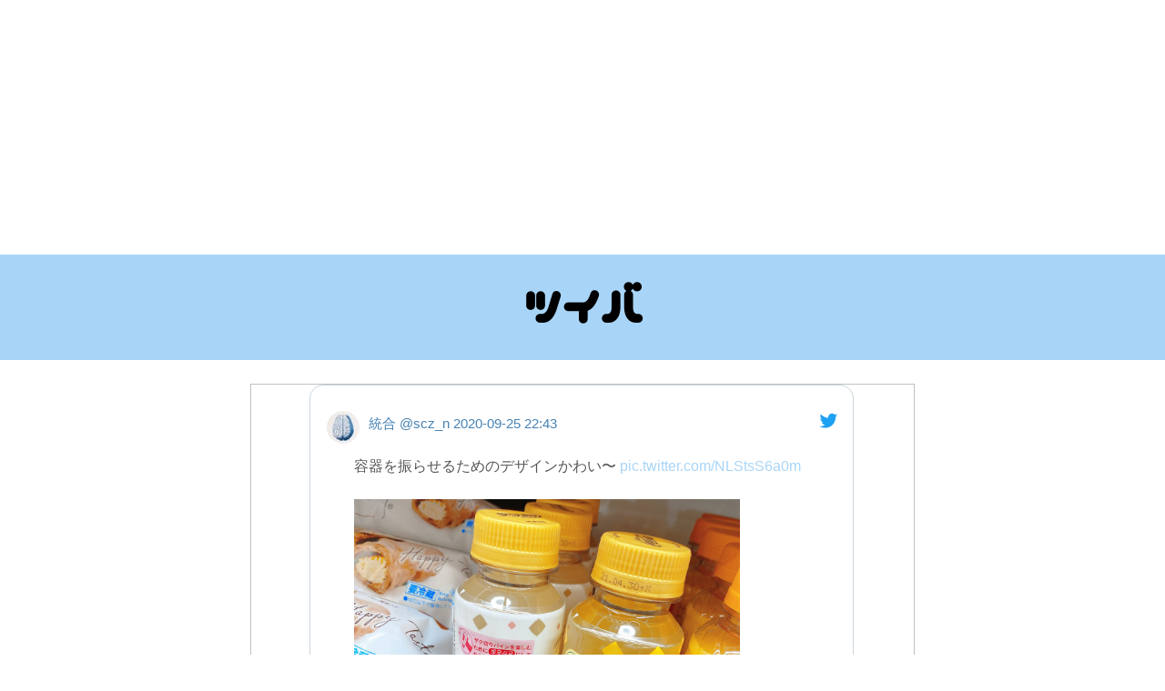

--- FILE ---
content_type: text/html; charset=UTF-8
request_url: https://twitter-matome.com/2020/10/15/1817/
body_size: 10802
content:
<!DOCTYPE html>
<html lang="ja">
<head>
<meta name="description" content="naver/ネイバーまとめの代わりにツイッターで毎日、話題の最新バズりおもしろツイート(文章、画像、動画やその他)を載せていきます。是非ブックマーク/ホーム画面に追加をお願いします。">
<meta name="keywords" content="毎日更新,ツイッター,ツイッター　まとめ,ツイッター　まとめ,matome,ツイート,バズり,話題のツイート,おもしろツイート,おもしろツイートまとめ,面白ツイート,ツイートまとめ,面白tweet,おもしろ画像,おもしろ画像まとめ,NAVER,ネバー,ネイバー,じわじわ,twitter,ツイバ">
<meta name="twitter:card" content="summary_large_image" /> <!--①-->
<meta name="twitter:site" content="@tnaver_matome" /> <!--②-->
<meta property="og:url" content="https://twitter-matome.com/" /> <!--③-->
<meta property="og:title" content="ツイバ" /> <!--④-->
<meta property="og:description" content="naver/ネイバーまとめの代わりにツイッターで毎日、話題の最新バズりおもしろツイート(文章、画像、動画やその他)を載せていきます。是非ブックマーク/ホーム画面に追加をお願いします。" /> <!--⑤-->
<meta property="og:image" content="https://twitter-matome.com/wp-content/themes/tmatome/img/tnaver.png" /> <!--⑥-->
<meta name="google-site-verification" content="Pw4TgwvpAlFMBMbZGJcuNDM0ULY-LzPBme97NSojLyw" />
<meta name="format-detection" content="telephone=no">
<meta charset="utf-8">
<meta http-equiv="X-UA-Compatible" content="IE=edge">
<meta name="viewport" content="width=device-width,initial-scale=1">
<link href="https://fonts.googleapis.com/earlyaccess/nicomoji.css" rel="stylesheet">
  <!-- Google Tag Manager -->
<script>(function(w,d,s,l,i){w[l]=w[l]||[];w[l].push({'gtm.start':
new Date().getTime(),event:'gtm.js'});var f=d.getElementsByTagName(s)[0],
j=d.createElement(s),dl=l!='dataLayer'?'&l='+l:'';j.async=true;j.src=
'https://www.googletagmanager.com/gtm.js?id='+i+dl;f.parentNode.insertBefore(j,f);
})(window,document,'script','dataLayer','GTM-P24G3RH');</script>
<!-- End Google Tag Manager -->
	

	
<script data-ad-client="ca-pub-3511241958614224" async src="https://pagead2.googlesyndication.com/pagead/js/adsbygoogle.js"></script>
	
  
	
  <link href='https://twitter-matome.com/wp-content/themes/tmatome/css/reset.css' rel='stylesheet'>
    <link href='https://twitter-matome.com/wp-content/themes/tmatome/css/common.css' rel='stylesheet'>
    <link href='https://twitter-matome.com/wp-content/themes/tmatome/css/style.css' rel='stylesheet'>
    <link href='https://twitter-matome.com/wp-content/themes/tmatome/css/pro.css' rel='stylesheet'>
  	

	
	<style>img:is([sizes="auto" i], [sizes^="auto," i]) { contain-intrinsic-size: 3000px 1500px }</style>
	
		<!-- All in One SEO 4.6.3 - aioseo.com -->
		<title>| ツイバ</title>
		<meta name="robots" content="max-image-preview:large" />
		<meta name="google-site-verification" content="GPJGISX8FRVaVBaX3zLW2NjNAGHEhJCLDQI5GH_BeQ8" />
		<link rel="canonical" href="https://twitter-matome.com/2020/10/15/1817/" />
		<meta name="generator" content="All in One SEO (AIOSEO) 4.6.3" />
		<meta property="og:locale" content="ja_JP" />
		<meta property="og:site_name" content="ツイバ | ツイッターで話題の最新バズり面白ツイートをまとめていきます！" />
		<meta property="og:type" content="article" />
		<meta property="og:title" content="| ツイバ" />
		<meta property="og:url" content="https://twitter-matome.com/2020/10/15/1817/" />
		<meta property="article:published_time" content="2020-10-15T21:10:11+00:00" />
		<meta property="article:modified_time" content="2020-10-15T21:10:11+00:00" />
		<meta name="twitter:card" content="summary" />
		<meta name="twitter:title" content="| ツイバ" />
		<meta name="twitter:image" content="https://twitter-matome.com/wp-content/uploads/2020/10/twiva3.png" />
		<script type="application/ld+json" class="aioseo-schema">
			{"@context":"https:\/\/schema.org","@graph":[{"@type":"Article","@id":"https:\/\/twitter-matome.com\/2020\/10\/15\/1817\/#article","name":"| \u30c4\u30a4\u30d0","author":{"@id":"https:\/\/twitter-matome.com\/author\/matometwitter\/#author"},"publisher":{"@id":"https:\/\/twitter-matome.com\/#person"},"image":{"@type":"ImageObject","url":"https:\/\/pbs.twimg.com\/profile_images\/989748454984314880\/5PFPew5w_normal.jpg","@id":"https:\/\/twitter-matome.com\/2020\/10\/15\/1817\/#articleImage"},"datePublished":"2020-10-15T21:10:11+09:00","dateModified":"2020-10-15T21:10:11+09:00","inLanguage":"ja","mainEntityOfPage":{"@id":"https:\/\/twitter-matome.com\/2020\/10\/15\/1817\/#webpage"},"isPartOf":{"@id":"https:\/\/twitter-matome.com\/2020\/10\/15\/1817\/#webpage"},"articleSection":"\u30c4\u30a4\u30c3\u30bf\u30fc\u307e\u3068\u3081"},{"@type":"BreadcrumbList","@id":"https:\/\/twitter-matome.com\/2020\/10\/15\/1817\/#breadcrumblist","itemListElement":[{"@type":"ListItem","@id":"https:\/\/twitter-matome.com\/#listItem","position":1,"name":"\u5bb6","item":"https:\/\/twitter-matome.com\/","nextItem":"https:\/\/twitter-matome.com\/2020\/#listItem"},{"@type":"ListItem","@id":"https:\/\/twitter-matome.com\/2020\/#listItem","position":2,"name":"2020","item":"https:\/\/twitter-matome.com\/2020\/","nextItem":"https:\/\/twitter-matome.com\/2020\/10\/#listItem","previousItem":"https:\/\/twitter-matome.com\/#listItem"},{"@type":"ListItem","@id":"https:\/\/twitter-matome.com\/2020\/10\/#listItem","position":3,"name":"October","item":"https:\/\/twitter-matome.com\/2020\/10\/","nextItem":"https:\/\/twitter-matome.com\/2020\/10\/15\/#listItem","previousItem":"https:\/\/twitter-matome.com\/2020\/#listItem"},{"@type":"ListItem","@id":"https:\/\/twitter-matome.com\/2020\/10\/15\/#listItem","position":4,"name":"15","item":"https:\/\/twitter-matome.com\/2020\/10\/15\/","nextItem":"https:\/\/twitter-matome.com\/2020\/10\/15\/1817\/#listItem","previousItem":"https:\/\/twitter-matome.com\/2020\/10\/#listItem"},{"@type":"ListItem","@id":"https:\/\/twitter-matome.com\/2020\/10\/15\/1817\/#listItem","position":5,"previousItem":"https:\/\/twitter-matome.com\/2020\/10\/15\/#listItem"}]},{"@type":"Person","@id":"https:\/\/twitter-matome.com\/#person","name":"matometwitter","image":{"@type":"ImageObject","@id":"https:\/\/twitter-matome.com\/2020\/10\/15\/1817\/#personImage","url":"https:\/\/secure.gravatar.com\/avatar\/96653a1aad4ae81c2329faed6b74e9355a45cd665dfb4259ddb8c7e7f18a8f91?s=96&d=mm&r=g","width":96,"height":96,"caption":"matometwitter"}},{"@type":"Person","@id":"https:\/\/twitter-matome.com\/author\/matometwitter\/#author","url":"https:\/\/twitter-matome.com\/author\/matometwitter\/","name":"matometwitter","image":{"@type":"ImageObject","@id":"https:\/\/twitter-matome.com\/2020\/10\/15\/1817\/#authorImage","url":"https:\/\/secure.gravatar.com\/avatar\/96653a1aad4ae81c2329faed6b74e9355a45cd665dfb4259ddb8c7e7f18a8f91?s=96&d=mm&r=g","width":96,"height":96,"caption":"matometwitter"}},{"@type":"WebPage","@id":"https:\/\/twitter-matome.com\/2020\/10\/15\/1817\/#webpage","url":"https:\/\/twitter-matome.com\/2020\/10\/15\/1817\/","name":"| \u30c4\u30a4\u30d0","inLanguage":"ja","isPartOf":{"@id":"https:\/\/twitter-matome.com\/#website"},"breadcrumb":{"@id":"https:\/\/twitter-matome.com\/2020\/10\/15\/1817\/#breadcrumblist"},"author":{"@id":"https:\/\/twitter-matome.com\/author\/matometwitter\/#author"},"creator":{"@id":"https:\/\/twitter-matome.com\/author\/matometwitter\/#author"},"datePublished":"2020-10-15T21:10:11+09:00","dateModified":"2020-10-15T21:10:11+09:00"},{"@type":"WebSite","@id":"https:\/\/twitter-matome.com\/#website","url":"https:\/\/twitter-matome.com\/","name":"\u30c4\u30a4\u30d0","description":"\u30c4\u30a4\u30c3\u30bf\u30fc\u3067\u8a71\u984c\u306e\u6700\u65b0\u30d0\u30ba\u308a\u9762\u767d\u30c4\u30a4\u30fc\u30c8\u3092\u307e\u3068\u3081\u3066\u3044\u304d\u307e\u3059\uff01","inLanguage":"ja","publisher":{"@id":"https:\/\/twitter-matome.com\/#person"}}]}
		</script>
		<!-- All in One SEO -->

<link rel="alternate" type="application/rss+xml" title="ツイバ &raquo;  のコメントのフィード" href="https://twitter-matome.com/2020/10/15/1817/feed/" />
<script type="text/javascript">
/* <![CDATA[ */
window._wpemojiSettings = {"baseUrl":"https:\/\/s.w.org\/images\/core\/emoji\/16.0.1\/72x72\/","ext":".png","svgUrl":"https:\/\/s.w.org\/images\/core\/emoji\/16.0.1\/svg\/","svgExt":".svg","source":{"concatemoji":"https:\/\/twitter-matome.com\/wp-includes\/js\/wp-emoji-release.min.js?ver=6.8.3"}};
/*! This file is auto-generated */
!function(s,n){var o,i,e;function c(e){try{var t={supportTests:e,timestamp:(new Date).valueOf()};sessionStorage.setItem(o,JSON.stringify(t))}catch(e){}}function p(e,t,n){e.clearRect(0,0,e.canvas.width,e.canvas.height),e.fillText(t,0,0);var t=new Uint32Array(e.getImageData(0,0,e.canvas.width,e.canvas.height).data),a=(e.clearRect(0,0,e.canvas.width,e.canvas.height),e.fillText(n,0,0),new Uint32Array(e.getImageData(0,0,e.canvas.width,e.canvas.height).data));return t.every(function(e,t){return e===a[t]})}function u(e,t){e.clearRect(0,0,e.canvas.width,e.canvas.height),e.fillText(t,0,0);for(var n=e.getImageData(16,16,1,1),a=0;a<n.data.length;a++)if(0!==n.data[a])return!1;return!0}function f(e,t,n,a){switch(t){case"flag":return n(e,"\ud83c\udff3\ufe0f\u200d\u26a7\ufe0f","\ud83c\udff3\ufe0f\u200b\u26a7\ufe0f")?!1:!n(e,"\ud83c\udde8\ud83c\uddf6","\ud83c\udde8\u200b\ud83c\uddf6")&&!n(e,"\ud83c\udff4\udb40\udc67\udb40\udc62\udb40\udc65\udb40\udc6e\udb40\udc67\udb40\udc7f","\ud83c\udff4\u200b\udb40\udc67\u200b\udb40\udc62\u200b\udb40\udc65\u200b\udb40\udc6e\u200b\udb40\udc67\u200b\udb40\udc7f");case"emoji":return!a(e,"\ud83e\udedf")}return!1}function g(e,t,n,a){var r="undefined"!=typeof WorkerGlobalScope&&self instanceof WorkerGlobalScope?new OffscreenCanvas(300,150):s.createElement("canvas"),o=r.getContext("2d",{willReadFrequently:!0}),i=(o.textBaseline="top",o.font="600 32px Arial",{});return e.forEach(function(e){i[e]=t(o,e,n,a)}),i}function t(e){var t=s.createElement("script");t.src=e,t.defer=!0,s.head.appendChild(t)}"undefined"!=typeof Promise&&(o="wpEmojiSettingsSupports",i=["flag","emoji"],n.supports={everything:!0,everythingExceptFlag:!0},e=new Promise(function(e){s.addEventListener("DOMContentLoaded",e,{once:!0})}),new Promise(function(t){var n=function(){try{var e=JSON.parse(sessionStorage.getItem(o));if("object"==typeof e&&"number"==typeof e.timestamp&&(new Date).valueOf()<e.timestamp+604800&&"object"==typeof e.supportTests)return e.supportTests}catch(e){}return null}();if(!n){if("undefined"!=typeof Worker&&"undefined"!=typeof OffscreenCanvas&&"undefined"!=typeof URL&&URL.createObjectURL&&"undefined"!=typeof Blob)try{var e="postMessage("+g.toString()+"("+[JSON.stringify(i),f.toString(),p.toString(),u.toString()].join(",")+"));",a=new Blob([e],{type:"text/javascript"}),r=new Worker(URL.createObjectURL(a),{name:"wpTestEmojiSupports"});return void(r.onmessage=function(e){c(n=e.data),r.terminate(),t(n)})}catch(e){}c(n=g(i,f,p,u))}t(n)}).then(function(e){for(var t in e)n.supports[t]=e[t],n.supports.everything=n.supports.everything&&n.supports[t],"flag"!==t&&(n.supports.everythingExceptFlag=n.supports.everythingExceptFlag&&n.supports[t]);n.supports.everythingExceptFlag=n.supports.everythingExceptFlag&&!n.supports.flag,n.DOMReady=!1,n.readyCallback=function(){n.DOMReady=!0}}).then(function(){return e}).then(function(){var e;n.supports.everything||(n.readyCallback(),(e=n.source||{}).concatemoji?t(e.concatemoji):e.wpemoji&&e.twemoji&&(t(e.twemoji),t(e.wpemoji)))}))}((window,document),window._wpemojiSettings);
/* ]]> */
</script>
<style id='wp-emoji-styles-inline-css' type='text/css'>

	img.wp-smiley, img.emoji {
		display: inline !important;
		border: none !important;
		box-shadow: none !important;
		height: 1em !important;
		width: 1em !important;
		margin: 0 0.07em !important;
		vertical-align: -0.1em !important;
		background: none !important;
		padding: 0 !important;
	}
</style>
<link rel='stylesheet' id='wp-block-library-css' href='https://twitter-matome.com/wp-includes/css/dist/block-library/style.min.css?ver=6.8.3' type='text/css' media='all' />
<style id='classic-theme-styles-inline-css' type='text/css'>
/*! This file is auto-generated */
.wp-block-button__link{color:#fff;background-color:#32373c;border-radius:9999px;box-shadow:none;text-decoration:none;padding:calc(.667em + 2px) calc(1.333em + 2px);font-size:1.125em}.wp-block-file__button{background:#32373c;color:#fff;text-decoration:none}
</style>
<style id='global-styles-inline-css' type='text/css'>
:root{--wp--preset--aspect-ratio--square: 1;--wp--preset--aspect-ratio--4-3: 4/3;--wp--preset--aspect-ratio--3-4: 3/4;--wp--preset--aspect-ratio--3-2: 3/2;--wp--preset--aspect-ratio--2-3: 2/3;--wp--preset--aspect-ratio--16-9: 16/9;--wp--preset--aspect-ratio--9-16: 9/16;--wp--preset--color--black: #000000;--wp--preset--color--cyan-bluish-gray: #abb8c3;--wp--preset--color--white: #ffffff;--wp--preset--color--pale-pink: #f78da7;--wp--preset--color--vivid-red: #cf2e2e;--wp--preset--color--luminous-vivid-orange: #ff6900;--wp--preset--color--luminous-vivid-amber: #fcb900;--wp--preset--color--light-green-cyan: #7bdcb5;--wp--preset--color--vivid-green-cyan: #00d084;--wp--preset--color--pale-cyan-blue: #8ed1fc;--wp--preset--color--vivid-cyan-blue: #0693e3;--wp--preset--color--vivid-purple: #9b51e0;--wp--preset--gradient--vivid-cyan-blue-to-vivid-purple: linear-gradient(135deg,rgba(6,147,227,1) 0%,rgb(155,81,224) 100%);--wp--preset--gradient--light-green-cyan-to-vivid-green-cyan: linear-gradient(135deg,rgb(122,220,180) 0%,rgb(0,208,130) 100%);--wp--preset--gradient--luminous-vivid-amber-to-luminous-vivid-orange: linear-gradient(135deg,rgba(252,185,0,1) 0%,rgba(255,105,0,1) 100%);--wp--preset--gradient--luminous-vivid-orange-to-vivid-red: linear-gradient(135deg,rgba(255,105,0,1) 0%,rgb(207,46,46) 100%);--wp--preset--gradient--very-light-gray-to-cyan-bluish-gray: linear-gradient(135deg,rgb(238,238,238) 0%,rgb(169,184,195) 100%);--wp--preset--gradient--cool-to-warm-spectrum: linear-gradient(135deg,rgb(74,234,220) 0%,rgb(151,120,209) 20%,rgb(207,42,186) 40%,rgb(238,44,130) 60%,rgb(251,105,98) 80%,rgb(254,248,76) 100%);--wp--preset--gradient--blush-light-purple: linear-gradient(135deg,rgb(255,206,236) 0%,rgb(152,150,240) 100%);--wp--preset--gradient--blush-bordeaux: linear-gradient(135deg,rgb(254,205,165) 0%,rgb(254,45,45) 50%,rgb(107,0,62) 100%);--wp--preset--gradient--luminous-dusk: linear-gradient(135deg,rgb(255,203,112) 0%,rgb(199,81,192) 50%,rgb(65,88,208) 100%);--wp--preset--gradient--pale-ocean: linear-gradient(135deg,rgb(255,245,203) 0%,rgb(182,227,212) 50%,rgb(51,167,181) 100%);--wp--preset--gradient--electric-grass: linear-gradient(135deg,rgb(202,248,128) 0%,rgb(113,206,126) 100%);--wp--preset--gradient--midnight: linear-gradient(135deg,rgb(2,3,129) 0%,rgb(40,116,252) 100%);--wp--preset--font-size--small: 13px;--wp--preset--font-size--medium: 20px;--wp--preset--font-size--large: 36px;--wp--preset--font-size--x-large: 42px;--wp--preset--spacing--20: 0.44rem;--wp--preset--spacing--30: 0.67rem;--wp--preset--spacing--40: 1rem;--wp--preset--spacing--50: 1.5rem;--wp--preset--spacing--60: 2.25rem;--wp--preset--spacing--70: 3.38rem;--wp--preset--spacing--80: 5.06rem;--wp--preset--shadow--natural: 6px 6px 9px rgba(0, 0, 0, 0.2);--wp--preset--shadow--deep: 12px 12px 50px rgba(0, 0, 0, 0.4);--wp--preset--shadow--sharp: 6px 6px 0px rgba(0, 0, 0, 0.2);--wp--preset--shadow--outlined: 6px 6px 0px -3px rgba(255, 255, 255, 1), 6px 6px rgba(0, 0, 0, 1);--wp--preset--shadow--crisp: 6px 6px 0px rgba(0, 0, 0, 1);}:where(.is-layout-flex){gap: 0.5em;}:where(.is-layout-grid){gap: 0.5em;}body .is-layout-flex{display: flex;}.is-layout-flex{flex-wrap: wrap;align-items: center;}.is-layout-flex > :is(*, div){margin: 0;}body .is-layout-grid{display: grid;}.is-layout-grid > :is(*, div){margin: 0;}:where(.wp-block-columns.is-layout-flex){gap: 2em;}:where(.wp-block-columns.is-layout-grid){gap: 2em;}:where(.wp-block-post-template.is-layout-flex){gap: 1.25em;}:where(.wp-block-post-template.is-layout-grid){gap: 1.25em;}.has-black-color{color: var(--wp--preset--color--black) !important;}.has-cyan-bluish-gray-color{color: var(--wp--preset--color--cyan-bluish-gray) !important;}.has-white-color{color: var(--wp--preset--color--white) !important;}.has-pale-pink-color{color: var(--wp--preset--color--pale-pink) !important;}.has-vivid-red-color{color: var(--wp--preset--color--vivid-red) !important;}.has-luminous-vivid-orange-color{color: var(--wp--preset--color--luminous-vivid-orange) !important;}.has-luminous-vivid-amber-color{color: var(--wp--preset--color--luminous-vivid-amber) !important;}.has-light-green-cyan-color{color: var(--wp--preset--color--light-green-cyan) !important;}.has-vivid-green-cyan-color{color: var(--wp--preset--color--vivid-green-cyan) !important;}.has-pale-cyan-blue-color{color: var(--wp--preset--color--pale-cyan-blue) !important;}.has-vivid-cyan-blue-color{color: var(--wp--preset--color--vivid-cyan-blue) !important;}.has-vivid-purple-color{color: var(--wp--preset--color--vivid-purple) !important;}.has-black-background-color{background-color: var(--wp--preset--color--black) !important;}.has-cyan-bluish-gray-background-color{background-color: var(--wp--preset--color--cyan-bluish-gray) !important;}.has-white-background-color{background-color: var(--wp--preset--color--white) !important;}.has-pale-pink-background-color{background-color: var(--wp--preset--color--pale-pink) !important;}.has-vivid-red-background-color{background-color: var(--wp--preset--color--vivid-red) !important;}.has-luminous-vivid-orange-background-color{background-color: var(--wp--preset--color--luminous-vivid-orange) !important;}.has-luminous-vivid-amber-background-color{background-color: var(--wp--preset--color--luminous-vivid-amber) !important;}.has-light-green-cyan-background-color{background-color: var(--wp--preset--color--light-green-cyan) !important;}.has-vivid-green-cyan-background-color{background-color: var(--wp--preset--color--vivid-green-cyan) !important;}.has-pale-cyan-blue-background-color{background-color: var(--wp--preset--color--pale-cyan-blue) !important;}.has-vivid-cyan-blue-background-color{background-color: var(--wp--preset--color--vivid-cyan-blue) !important;}.has-vivid-purple-background-color{background-color: var(--wp--preset--color--vivid-purple) !important;}.has-black-border-color{border-color: var(--wp--preset--color--black) !important;}.has-cyan-bluish-gray-border-color{border-color: var(--wp--preset--color--cyan-bluish-gray) !important;}.has-white-border-color{border-color: var(--wp--preset--color--white) !important;}.has-pale-pink-border-color{border-color: var(--wp--preset--color--pale-pink) !important;}.has-vivid-red-border-color{border-color: var(--wp--preset--color--vivid-red) !important;}.has-luminous-vivid-orange-border-color{border-color: var(--wp--preset--color--luminous-vivid-orange) !important;}.has-luminous-vivid-amber-border-color{border-color: var(--wp--preset--color--luminous-vivid-amber) !important;}.has-light-green-cyan-border-color{border-color: var(--wp--preset--color--light-green-cyan) !important;}.has-vivid-green-cyan-border-color{border-color: var(--wp--preset--color--vivid-green-cyan) !important;}.has-pale-cyan-blue-border-color{border-color: var(--wp--preset--color--pale-cyan-blue) !important;}.has-vivid-cyan-blue-border-color{border-color: var(--wp--preset--color--vivid-cyan-blue) !important;}.has-vivid-purple-border-color{border-color: var(--wp--preset--color--vivid-purple) !important;}.has-vivid-cyan-blue-to-vivid-purple-gradient-background{background: var(--wp--preset--gradient--vivid-cyan-blue-to-vivid-purple) !important;}.has-light-green-cyan-to-vivid-green-cyan-gradient-background{background: var(--wp--preset--gradient--light-green-cyan-to-vivid-green-cyan) !important;}.has-luminous-vivid-amber-to-luminous-vivid-orange-gradient-background{background: var(--wp--preset--gradient--luminous-vivid-amber-to-luminous-vivid-orange) !important;}.has-luminous-vivid-orange-to-vivid-red-gradient-background{background: var(--wp--preset--gradient--luminous-vivid-orange-to-vivid-red) !important;}.has-very-light-gray-to-cyan-bluish-gray-gradient-background{background: var(--wp--preset--gradient--very-light-gray-to-cyan-bluish-gray) !important;}.has-cool-to-warm-spectrum-gradient-background{background: var(--wp--preset--gradient--cool-to-warm-spectrum) !important;}.has-blush-light-purple-gradient-background{background: var(--wp--preset--gradient--blush-light-purple) !important;}.has-blush-bordeaux-gradient-background{background: var(--wp--preset--gradient--blush-bordeaux) !important;}.has-luminous-dusk-gradient-background{background: var(--wp--preset--gradient--luminous-dusk) !important;}.has-pale-ocean-gradient-background{background: var(--wp--preset--gradient--pale-ocean) !important;}.has-electric-grass-gradient-background{background: var(--wp--preset--gradient--electric-grass) !important;}.has-midnight-gradient-background{background: var(--wp--preset--gradient--midnight) !important;}.has-small-font-size{font-size: var(--wp--preset--font-size--small) !important;}.has-medium-font-size{font-size: var(--wp--preset--font-size--medium) !important;}.has-large-font-size{font-size: var(--wp--preset--font-size--large) !important;}.has-x-large-font-size{font-size: var(--wp--preset--font-size--x-large) !important;}
:where(.wp-block-post-template.is-layout-flex){gap: 1.25em;}:where(.wp-block-post-template.is-layout-grid){gap: 1.25em;}
:where(.wp-block-columns.is-layout-flex){gap: 2em;}:where(.wp-block-columns.is-layout-grid){gap: 2em;}
:root :where(.wp-block-pullquote){font-size: 1.5em;line-height: 1.6;}
</style>
<script type="text/javascript" id="wp-statistics-tracker-js-extra">
/* <![CDATA[ */
var WP_Statistics_Tracker_Object = {"hitRequestUrl":"https:\/\/twitter-matome.com\/wp-json\/wp-statistics\/v2\/hit?wp_statistics_hit_rest=yes&track_all=1&current_page_type=post&current_page_id=1817&search_query&page_uri=LzIwMjAvMTAvMTUvMTgxNy8","keepOnlineRequestUrl":"https:\/\/twitter-matome.com\/wp-json\/wp-statistics\/v2\/online?wp_statistics_hit_rest=yes&track_all=1&current_page_type=post&current_page_id=1817&search_query&page_uri=LzIwMjAvMTAvMTUvMTgxNy8","option":{"dntEnabled":"1","cacheCompatibility":"1"}};
/* ]]> */
</script>
<script type="text/javascript" src="https://twitter-matome.com/wp-content/plugins/wp-statistics/assets/js/tracker.js?ver=6.8.3" id="wp-statistics-tracker-js"></script>
<link rel="https://api.w.org/" href="https://twitter-matome.com/wp-json/" /><link rel="alternate" title="JSON" type="application/json" href="https://twitter-matome.com/wp-json/wp/v2/posts/1817" /><link rel="EditURI" type="application/rsd+xml" title="RSD" href="https://twitter-matome.com/xmlrpc.php?rsd" />
<meta name="generator" content="WordPress 6.8.3" />
<link rel='shortlink' href='https://twitter-matome.com/?p=1817' />
<link rel="alternate" title="oEmbed (JSON)" type="application/json+oembed" href="https://twitter-matome.com/wp-json/oembed/1.0/embed?url=https%3A%2F%2Ftwitter-matome.com%2F2020%2F10%2F15%2F1817%2F" />
<link rel="alternate" title="oEmbed (XML)" type="text/xml+oembed" href="https://twitter-matome.com/wp-json/oembed/1.0/embed?url=https%3A%2F%2Ftwitter-matome.com%2F2020%2F10%2F15%2F1817%2F&#038;format=xml" />
<!-- Analytics by WP Statistics v14.1.5 - https://wp-statistics.com/ -->
<link rel="icon" href="https://twitter-matome.com/wp-content/uploads/2020/10/twiva-150x150.png" sizes="32x32" />
<link rel="icon" href="https://twitter-matome.com/wp-content/uploads/2020/10/twiva-300x300.png" sizes="192x192" />
<link rel="apple-touch-icon" href="https://twitter-matome.com/wp-content/uploads/2020/10/twiva-300x300.png" />
<meta name="msapplication-TileImage" content="https://twitter-matome.com/wp-content/uploads/2020/10/twiva-300x300.png" />

<script async src="https://pagead2.googlesyndication.com/pagead/js/adsbygoogle.js?client=ca-pub-3511241958614224"
     crossorigin="anonymous"></script>
	
</head>
<body>
	
	
<script async src="https://pagead2.googlesyndication.com/pagead/js/adsbygoogle.js?client=ca-pub-3511241958614224"
     crossorigin="anonymous"></script>
<!-- ツイバ -->
<ins class="adsbygoogle"
     style="display:block"
     data-ad-client="ca-pub-3511241958614224"
     data-ad-slot="7094438061"
     data-ad-format="auto"
     data-full-width-responsive="true"></ins>
<script>
     (adsbygoogle = window.adsbygoogle || []).push({});
</script>
	
	
  <!-- Google Tag Manager (noscript) -->
<noscript><iframe src="https://www.googletagmanager.com/ns.html?id=GTM-P24G3RH"
height="0" width="0" style="display:none;visibility:hidden"></iframe></noscript>
<!-- End Google Tag Manager (noscript) -->


<header class="header clearfix">
  <div class="clearfix wrapped">
  <div class="headtext clearfix">
	  <a class="topa" href="https://twitter-matome.com/"><h1 class="wf-nicomoji">ツイバ</h1></a>
  </div>
</div>

</header>

	 
  
<section class="clearfix wrapper padleftright">
<div>
  
<style>.mtpro-clearfix:after{content: "";display: block;clear: both;}
.mtpro-wrapper {max-width: 560px;
    border: 1px solid;
    border-color: rgb(204, 214, 221);
    padding: 3%;
    border-radius: 5px;}
.mtpro-wrapper .mtpro-tweet-outer {margin-bottom: 40px;}
.mtpro-wrapper .mtpro-tweet-outer .mtpro-header a {color: #008000 !important;text-decoration: none;}
.mtpro-wrapper .mtpro-tweet-outer .mtpro-header .mtpro-author_picture {float: left;width: 36px;height: 36px;overflow: hidden;}
.mtpro-wrapper .mtpro-tweet-outer .mtpro-header .mtpro-author_picture img {border-radius: 50%;max-width: 100%;max-height: 100%;border-width: 0px;}
.mtpro-wrapper .mtpro-tweet-outer .mtpro-header .mtpro-bird {float: right;width: 1.25em;}
.mtpro-wrapper .mtpro-tweet-outer .mtpro-header .mtpro-bird .mtpro-bird_logo {width: 22px;height: 22px;display: inline-block;color: rgb(43, 123, 185);background-image: url(data:image/svg+xml;charset=utf-8,%3Csvg%20xmlns%3D%22http%3A%2F%2Fwww.w3.org%2F2000%2Fsvg%22%20viewBox%3D%220%200%2072%2072%22%3E%3Cpath%20fill%3D%22none%22%20d%3D%22M0%200h72v72H0z%22%2F%3E%3Cpath%20class%3D%22icon%22%20fill%3D%22%231da1f2%22%20d%3D%22M68.812%2015.14c-2.348%201.04-4.87%201.744-7.52%202.06%202.704-1.62%204.78-4.186%205.757-7.243-2.53%201.5-5.33%202.592-8.314%203.176C56.35%2010.59%2052.948%209%2049.182%209c-7.23%200-13.092%205.86-13.092%2013.093%200%201.026.118%202.02.338%202.98C25.543%2024.527%2015.9%2019.318%209.44%2011.396c-1.125%201.936-1.77%204.184-1.77%206.58%200%204.543%202.312%208.552%205.824%2010.9-2.146-.07-4.165-.658-5.93-1.64-.002.056-.002.11-.002.163%200%206.345%204.513%2011.638%2010.504%2012.84-1.1.298-2.256.457-3.45.457-.845%200-1.666-.078-2.464-.23%201.667%205.2%206.5%208.985%2012.23%209.09-4.482%203.51-10.13%205.605-16.26%205.605-1.055%200-2.096-.06-3.122-.184%205.794%203.717%2012.676%205.882%2020.067%205.882%2024.083%200%2037.25-19.95%2037.25-37.25%200-.565-.013-1.133-.038-1.693%202.558-1.847%204.778-4.15%206.532-6.774z%22%2F%3E%3C%2Fsvg%3E);}
.mtpro-wrapper .mtpro-tweet-outer .mtpro-header .mtpro-author_timestamp {overflow: hidden;width: auto;font-size: 15px;padding-top: 6px;padding-left: 10px;}
.mtpro-wrapper .mtpro-tweet-outer .mtpro-content {padding:14px 0 10px 30px;font-weight: normal;font-size: 16px;line-height: 1.4;color: #555;word-break: break-all;white-space: pre-wrap;}
.mtpro-wrapper .mtpro-tweet-outer .mtpro-media {padding-left:30px;}
.mtpro-wrapper .mtpro-tweet-outer .mtpro-media .mtpro-media-image {max-width: 100%;display: inline-block;}
.mtpro-wrapper .mtpro-tweet-outer .mtpro-media .mtpro-media-images {width: 45%;display: inline-block;margin-top: 5px;margin-right:5px;}
.mtpro-wrapper .mtpro-tweet-outer .mtpro-media .mtpro-media-video {max-width: 100%;max-height:320px;display: inline-block;}
.mtpro-wrapper .mtpro-tweet-outer .mtpro-footer {padding-left:30px;margin-top:10px;}
.mtpro-wrapper .mtpro-tweet-outer .mtpro-footer .mtpro-icon-reply{width: 20px;height: 20px;display: inline-block;background-image: url(data:image/svg+xml;charset=utf8,%3Csvg%20xmlns%3D%22http%3A%2F%2Fwww.w3.org%2F2000%2Fsvg%22%20viewBox%3D%220%200%20512%20512%22%20style%3D%22width%3A32px%3Bheight%3A32px%22%3E%3Cpath%20d%3D%22M442.539%2073.946C397.7%2036.018%20333.59%2013.863%20255.205%2013.881c-74.398%200-137.905%2020.981-183.337%2058.411-22.692%2018.686-40.758%2041.491-53.06%2067.428C6.498%20165.648-.01%20194.641%200%20225.422c-.018%2037.214%207.777%2071.586%2023.511%20101.577%2015%2028.664%2037.298%2053.04%2065.699%2072.103-6.715%2028.269-16.148%2068.67-16.148%2068.689a23.777%2023.777%200%200%200-.648%205.624c-.019%207.59%203.526%2014.896%209.668%2019.608l.038.028.009.01a24.806%2024.806%200%200%200%2015%205.06c3.987%200%208.031-.969%2011.68-2.934l.367-.188.357-.216c.01-.01%205.069-3.01%2012.856-7.618a29359.666%2029359.666%200%200%201%2045.291-26.745A5571.434%205571.434%200%200%201%20189%20447.912c5.916-3.46%2010.477-6.104%2012.16-7.034l.085-.047.113-.066c22.1-12.526%2039.704-14.633%2053.849-14.708%2058.692-.085%20121.212-11.464%20171.13-42.62%2024.894-15.602%2046.561-36.413%2061.806-63.056%2015.272-26.624%2023.886-58.853%2023.858-96.16.121-58.677-24.584-112.441-69.462-150.275zm12.17%20227.294c-8.812%2015.375-20.37%2028.316-34.232%2039.282-20.774%2016.429-46.862%2028.288-75.479%2035.934-28.598%207.664-59.642%2011.088-89.792%2011.078-18.517-.075-44.379%203.414-72.761%2019.683v-.009c-3.14%201.749-10.128%205.822-19.345%2011.219a16345.917%2016345.917%200%200%200-45.15%2026.614c3.545-15.094%207.655-32.576%2010.73-45.413v-.019c.509-2.144.874-4.468.884-7.11.037-3.724-.922-8.266-3.075-12.046a24.507%2024.507%200%200%200-5.436-6.583c-2.736-2.285-4.796-3.273-5.944-3.903l-1.157-.592-.131-.076C88.665%20353.095%2070.166%20332.97%2057.63%20309.11c-12.517-23.896-19.1-51.78-19.11-83.689.01-25.401%205.295-48.526%2015.085-69.188%2014.718-30.94%2039.668-56.604%2073.786-74.896C161.482%2063.083%20204.789%2052.4%20255.205%2052.4c71.276.019%20125.933%2020.031%20162.45%2050.952%2036.47%2031.025%2055.702%2072.799%2055.824%20120.864-.027%2031.507-7.062%2056.513-18.77%2077.024z%22%20fill%3D%22%234b4b4b%22%2F%3E%3C%2Fsvg%3E);}
.mtpro-wrapper .mtpro-tweet-outer .mtpro-footer .mtpro-icon-retweet{margin: 0 10px;width: 20px;height: 20px;display: inline-block;background-image: url(data:image/svg+xml;charset=utf8,%3Csvg%20id%3D%22_x32_%22%20xmlns%3D%22http%3A%2F%2Fwww.w3.org%2F2000%2Fsvg%22%20viewBox%3D%220%200%20512%20512%22%20style%3D%22width%3A32px%3Bheight%3A32px%22%3E%3Cstyle%3E.st0%7Bfill%3A%234b4b4b%7D%3C%2Fstyle%3E%3Cpath%20class%3D%22st0%22%20d%3D%22M509.86%20267.434a15.49%2015.49%200%200%200-13.338-7.613h-43.677v-108.21c.014-19.402-7.962-37.293-20.698-49.971-12.678-12.738-30.57-20.721-49.973-20.699l-194.482-.007a17.194%2017.194%200%200%200-14.818%208.472%2017.187%2017.187%200%200%200-.222%2017.062l17.55%2031.65a21.512%2021.512%200%200%200%2018.795%2011.072h173.178c.786.014%201.17.214%201.71.703.49.548.696.933.711%201.718v108.21h-43.678a15.49%2015.49%200%200%200-13.338%207.613%2015.514%2015.514%200%200%200-.199%2015.374l77.802%20140.29c2.726%204.918%207.91%207.969%2013.538%207.969s10.812-3.051%2013.537-7.969l77.802-140.29a15.514%2015.514%200%200%200-.2-15.374zM321.791%20373.873a21.49%2021.49%200%200%200-18.796-11.071h-173.17c-.785-.014-1.17-.214-1.711-.703-.488-.541-.696-.926-.71-1.71v-108.21h43.678a15.496%2015.496%200%200%200%2013.337-7.613%2015.514%2015.514%200%200%200%20.201-15.374l-77.802-140.29a15.484%2015.484%200%200%200-27.075%200L1.94%20229.192a15.517%2015.517%200%200%200%20.2%2015.374%2015.5%2015.5%200%200%200%2013.338%207.613h43.678v108.21c-.015%2019.402%207.961%2037.294%2020.698%2049.972%2012.678%2012.737%2030.57%2020.714%2049.972%2020.69l194.476.008c6.086%200%2011.73-3.222%2014.818-8.472a17.21%2017.21%200%200%200%20.222-17.07l-17.551-31.644z%22%20fill%3D%22%234b4b4b%22%2F%3E%3C%2Fsvg%3E)}
.mtpro-wrapper .mtpro-tweet-outer .mtpro-footer .mtpro-icon-favorite {width: 20px;height: 20px;display: inline-block;background-image: url(data:image/svg+xml;charset=utf8,%3Csvg%20xmlns%3D%22http%3A%2F%2Fwww.w3.org%2F2000%2Fsvg%22%20viewBox%3D%220%200%20512%20512%22%20style%3D%22width%3A32px%3Bheight%3A32px%22%3E%3Cpath%20d%3D%22M373.597%2029.736c-.938%200-1.856.009-2.795.03C313.675%2030.864%20276.726%2059.028%20256%2093.182c-20.726-34.154-57.675-62.318-114.802-63.416-.928-.021-1.866-.03-2.796-.03-38.566%200-73.559%2015.465-98.518%2043.538C13.797%20102.626%200%20143.789%200%20192.309c0%2095.273%2076.404%20153.378%20150.284%20209.566%2028.513%2021.684%2057.975%2044.098%2083.483%2068.688l1.138%201.547c5.062%206.24%2012.419%209.904%2020.296%2010.134l.8.02.838-.02c7.847-.24%2015.186-3.894%2020.247-10.114l1.158-1.578c25.498-24.59%2054.97-47.003%2083.473-68.678C435.596%20345.687%20512%20287.583%20512%20192.309c0-95.723-56.917-162.573-138.403-162.573zm-2.206%20328.012c-37.12%2028.952-78.172%2057.866-113.654%2092.099a45.742%2045.742%200%200%200-1.747%201.777c-.519-.549-1.018-1.088-1.726-1.777-47.303-45.615-104.52-81.895-149.116-121.202-22.313-19.618-41.412-39.904-54.79-62.088-13.378-22.204-21.184-46.164-21.215-74.248.02-44.228%2012.81-77.493%2032.528-99.677%2019.757-22.164%2046.573-33.705%2076.733-33.764l2.237.03c33.775.708%2057.835%2012.67%2075.017%2029.681%2017.132%2017.022%2027.165%2039.556%2030.77%2060.99a9.692%209.692%200%200%200%209.574%208.097%209.693%209.693%200%200%200%209.574-8.097c3.604-21.434%2013.638-43.967%2030.77-60.99%2017.181-17.012%2041.242-28.973%2075.017-29.681l2.236-.03c30.161.059%2056.976%2011.6%2076.735%2033.764%2019.717%2022.184%2032.507%2055.449%2032.526%2099.677-.03%2028.084-7.837%2052.044-21.215%2074.248-20.04%2033.276-53.105%2062.258-90.254%2091.191z%22%20fill%3D%22%234b4b4b%22%2F%3E%3C%2Fsvg%3E)}

@media only screen and (max-width: 559px) {
.mtpro-wrapper .mtpro-tweet-outer .mtpro-header .mtpro-author_timestamp {overflow: hidden;width: auto;font-size: 12px;padding-top: 0;padding-left: 5px;}
.mtpro-wrapper .mtpro-tweet-outer .mtpro-header .mtpro-author_timestamp .mtpro-username_dispname {display: block;}
.mtpro-wrapper .mtpro-tweet-outer .mtpro-header .mtpro-author_timestamp .mtpro-timestamp {display: block;}
.mtpro-wrapper .mtpro-tweet-outer .mtpro-content {padding-left:0;}
.mtpro-wrapper .mtpro-tweet-outer .mtpro-media {padding-left:10px;}
.mtpro-wrapper .mtpro-tweet-outer .mtpro-footer {padding-left:10px;}
}</style><div class="mtpro-wrapper"><div class="mtpro-tweet-outer">
<div class="mtpro-header mtpro-clearfix">
<div class="mtpro-author_picture">
<a href="https://twitter.com/scz_n" target="_blank" rel="noopener noreferrer"><img decoding="async" src="https://pbs.twimg.com/profile_images/989748454984314880/5PFPew5w_normal.jpg" alt="統合 (@scz_n)" /></a>
</div>
<div class="mtpro-bird">
<a href="https://twitter.com/scz_n/status/1309488617723580416" target="_blank" rel="noopener noreferrer">
<div class="mtpro-bird_logo"></div>
</a>
</div>
<div class="mtpro-author_timestamp">
<a href="https://twitter.com/scz_n" target="_blank" class="mtpro-username_dispname" rel="noopener noreferrer">統合 @scz_n</a>
<a href="https://twitter.com/scz_n/status/1309488617723580416" target="_blank" class="mtpro-timestamp" rel="noopener noreferrer">2020-09-25 22:43</a>
</div>
</div>
<div class="mtpro-content">容器を振らせるためのデザインかわい〜 <a href="https://t.co/NLStsS6a0m" class="mtpro-tweet-link" title="https://twitter.com/scz_n/status/1309488617723580416/photo/1">pic.twitter.com/NLStsS6a0m</a></div>
<div class="mtpro-media"><a href="https://pbs.twimg.com/media/Eiw889jU8AI-J8g.jpg" target="_blank" rel="noopener noreferrer"><img decoding="async" src="https://pbs.twimg.com/media/Eiw889jU8AI-J8g.jpg" class="mtpro-media-images"></a></div>
<div class="mtpro-footer">
<a href="https://twitter.com/intent/tweet?in_reply_to=1309488617723580416" target="_blank" rel="noopener noreferrer"><span class="mtpro-icon-reply"></span></a>
<a href="https://twitter.com/intent/retweet?tweet_id=1309488617723580416" target="_blank" rel="noopener noreferrer"><span class="mtpro-icon-retweet"></span></a>
<a href="https://twitter.com/intent/favorite?tweet_id=1309488617723580416" target="_blank" rel="noopener noreferrer"><span class="mtpro-icon-favorite"></span></a>
</div>
</div>
</div><!-- created by ツイートまとめツール PRO  https://pro.matometools.com -->
</div>
</section>


<footer class="clearfix padleftright">
	    <!--<h2>naver/ネイバーまとめの代わりにツイッターで毎日、話題の最新バズりおもしろツイート(文章、画像、動画やその他)を載せていきます。<!--<br class="sp">是非ブックマーク/ホーム画面に追加をお願いします。<h3><a href="#">ブックマーク/ホーム画面に追加方法</a></h3><br class="pc">naver/ネイバーのように終わったりはしません。一生更新します。</h2>-->
 <h3>Copyright © ツイッターで話題・最新バズりおもしろツイート・画像動画まとめAll Rights Reserved.</h3>
 <h3><a href="https://twitter-matome.com/privacy/">プライバシーポリシー・お問い合わせ・運営者情報</a></h3>
 <h3><a href="https://twitter-matome.com/%e3%81%93%e3%81%ae%e3%82%b5%e3%82%a4%e3%83%88%e3%81%ab%e3%81%a4%e3%81%84%e3%81%a6/">このサイトについて</a></h3>
 <h3><a href="https://twitter-matome.com/link/">スペシャルサンクス</a></h3>
</footer>

<script async src="https://pagead2.googlesyndication.com/pagead/js/adsbygoogle.js?client=ca-pub-3511241958614224"
     crossorigin="anonymous"></script>
<!-- ツイバ_footer -->
<ins class="adsbygoogle"
     style="display:block"
     data-ad-client="ca-pub-3511241958614224"
     data-ad-slot="2684381775"
     data-ad-format="auto"
     data-full-width-responsive="true"></ins>
<script>
     (adsbygoogle = window.adsbygoogle || []).push({});
</script>



<script type="speculationrules">
{"prefetch":[{"source":"document","where":{"and":[{"href_matches":"\/*"},{"not":{"href_matches":["\/wp-*.php","\/wp-admin\/*","\/wp-content\/uploads\/*","\/wp-content\/*","\/wp-content\/plugins\/*","\/wp-content\/themes\/tmatome\/*","\/*\\?(.+)"]}},{"not":{"selector_matches":"a[rel~=\"nofollow\"]"}},{"not":{"selector_matches":".no-prefetch, .no-prefetch a"}}]},"eagerness":"conservative"}]}
</script>
</body>
</html><!-- WP Fastest Cache file was created in 0.04736590385437 seconds, on 16-01-26 6:42:34 --><!-- need to refresh to see cached version -->

--- FILE ---
content_type: text/html; charset=utf-8
request_url: https://www.google.com/recaptcha/api2/aframe
body_size: 267
content:
<!DOCTYPE HTML><html><head><meta http-equiv="content-type" content="text/html; charset=UTF-8"></head><body><script nonce="bEedGLhSgNnW13kUSl-j-g">/** Anti-fraud and anti-abuse applications only. See google.com/recaptcha */ try{var clients={'sodar':'https://pagead2.googlesyndication.com/pagead/sodar?'};window.addEventListener("message",function(a){try{if(a.source===window.parent){var b=JSON.parse(a.data);var c=clients[b['id']];if(c){var d=document.createElement('img');d.src=c+b['params']+'&rc='+(localStorage.getItem("rc::a")?sessionStorage.getItem("rc::b"):"");window.document.body.appendChild(d);sessionStorage.setItem("rc::e",parseInt(sessionStorage.getItem("rc::e")||0)+1);localStorage.setItem("rc::h",'1768513356423');}}}catch(b){}});window.parent.postMessage("_grecaptcha_ready", "*");}catch(b){}</script></body></html>

--- FILE ---
content_type: text/css
request_url: https://twitter-matome.com/wp-content/themes/tmatome/css/common.css
body_size: 495
content:
.wrapper {
    max-width: 600px;
    margin: 0 auto;
}
body h1.wf-nicomoji { font-family: "Nico Moji" !important; }
.wrapped {
    max-width: 1028px;
    margin: 0 auto;
}
a.topa{
  display: block;
    width: 30%;
    margin: 0 auto;
}
.marad {
    margin-top: 1%;
    margin-bottom: 1%;
}
.maradtop {
    margin-top: 0%;
    margin-bottom: 0%;
}
div.footmarad {
    margin-top: 11%;
    margin-bottom: 0%;
}
a.mtpro-tweet-link{
	color: #a8d5f7 !important;
}
.pc{
	display:none;
}
@media (min-width:500px){
.marad {
    margin-top: 3%;
    margin-bottom: 3%;
}
div.footmarad {
    margin-top: 0%;
    margin-bottom: 0%;
}
.maradtop {
    margin-top: 6%;
    margin-bottom: 0%;
}
}
.clearfix::after{
  content: "";
  display: block;
  width:0;
  clear: both;
}
.padleftright{
  padding-left: 3%;
  padding-right: 3%;
}
a{
  text-decoration: none;
  color: #000;
}
body p{
  font-family: '小塚ゴシック Pro','Kozuka Gothic Pro',sans-serif !important;
}
body span{
  font-family: '小塚ゴシック Pro','Kozuka Gothic Pro',sans-serif !important;
}
body a{
  font-family: '小塚ゴシック Pro','Kozuka Gothic Pro',sans-serif !important;
}
body h1{
  font-family: '小塚ゴシック Pro','Kozuka Gothic Pro',sans-serif !important;
}
body h2{
  font-family: '小塚ゴシック Pro','Kozuka Gothic Pro',sans-serif !important;
}
body h3{
  font-family: '小塚ゴシック Pro','Kozuka Gothic Pro',sans-serif !important;
}
body h4{
  font-family: '小塚ゴシック Pro','Kozuka Gothic Pro',sans-serif !important;
}
body h5{
  font-family: '小塚ゴシック Pro','Kozuka Gothic Pro',sans-serif !important;
}
body dl{
  font-family: '小塚ゴシック Pro','Kozuka Gothic Pro',sans-serif !important;
}
body ul{
    font-family: '小塚ゴシック Pro','Kozuka Gothic Pro',sans-serif !important;
}
body ul li{
    font-family: '小塚ゴシック Pro','Kozuka Gothic Pro',sans-serif !important;
}
.pc{
  display: none;
}
header {
    background-color: #a8d5f7;
    width: 100%;
    padding-top: 2%;
    padding-bottom: 2.5%;
}
.headimg{
  width: 20%;
  float: left;
}
.headimg img{
  width: 100%;
}
.headtext{
  width: 100%;
}
.headtext h1 {
    text-align: center;
    color: #000;
    font-weight: bold;
    font-size: 32px;

    line-height: 1.5em;
}
footer h2 {
    font-size: 14px;
    padding-left: 3%;
    padding-right: 3%;
    color: #000;
    padding-top: 0%;
    font-weight: bold;
    line-height: 2em;
}

header h3 {
    text-align: center;
    padding-top: 2%;
    padding-bottom: 2%;
    font-size: 14px;
}
header h3 a{
  text-decoration: underline #4682b4;
  color: #4682b4;
}
footer {
    background-color: #a8d5f7;
    padding-top: 4%;
    padding-bottom: 4%;
	margin-top:5%;
}
footer h3{
    text-align: center;
        line-height: 1.5em;
    color: #000000;
    font-size: 10px;
}
img.scaled-image {
    border: none !important;
    margin: 0px;
}
footer h3 a {
	color:#4682b4;
}
@media (min-width:768px){
.wrapper {
    max-width: 600px;
    margin: 0 auto;
    padding-left: 5%;
    padding-right: 5%;
}
header {
    padding-top: 1%;
}
footer h3{
    text-align: center;
    color: #000000;
    font-size: 12px;
}

header h3 {
    text-align: left;
    padding-left: 3%;
    padding-top: 1%;
    padding-bottom: 1%;
    font-size: 15px;
}
.pc{
  display: block;
}
.sp{
  display: none;
}
	.headtext h2 {
    padding-left: 3%;
    font-size: 15px;

}
.headtext h1 {
    font-size: 42px;
}
footer {

    padding-top: 1.5%;
    padding-bottom: 1.5%;
}
@media (min-width: 1280px){
.pc{
	display:block;
}
header {
    padding-top: 1%;
    padding-bottom: 1.5%;
}
footer h2 {
	text-align:center;
}
}


--- FILE ---
content_type: text/css
request_url: https://twitter-matome.com/wp-content/themes/tmatome/css/style.css
body_size: 590
content:

div.mtpro-wrapper {
    border-radius: 15px !important;
}
section {
    margin-top: 2% !important;
    margin-bottom: 4% !important;
}
.pagertop {
    margin: 70px auto 35px;
}
ul.matome li.matomeli {
    margin-left: 0%;
    margin-right: 0%;
    margin-top: 10%;
    margin-bottom: 10%;
    padding-top: 0%;
    padding-bottom: 2%;
    border-bottom: 5px solid #a8d5f7;
}
ul.matome li:last-child {
    margin-bottom: 8%;
}
div.twitter-tweet-rendered{
    padding-top: 2%;
    padding-bottom: 2%;
    border-bottom: 5px solid #a8d5f7;
}
.mtpro-wrapper .mtpro-tweet-outer .mtpro-content {
	padding:14px 0 10px 30px;
	font-weight: normal !important;
	font-size: 16px !important;
	line-height: 1.4;
	color: #555;
	word-break: break-all;
	white-space: pre-wrap;
}
div.mtpro-wrapper div.mtpro-tweet-outer {
    margin-bottom: 10px !important;
    margin-top: 10px !important;
}
div.mtpro-wrapper div.mtpro-tweet-outer div.mtpro-header a {
    color: #4682b4 !important;
    text-decoration: none;
}

/*wp-pagenavi 17*/
.wp-pagenavi {
    clear: both;
    font-size: 15px;
    text-align:center;

}
.wp-pagenavi a, .wp-pagenavi span {
    color: #a8d5f7;
    border-radius: 6px;
    background-color: #FFFFFF;
    padding: 8px 12px;
    margin: 0 6px;
    white-space: nowrap;
    -webkit-transition: 0.2s ease-in-out;
    -moz-transition: 0.2s ease-in-out;
    -o-transition: 0.2s ease-in-out;
    transition: 0.2s ease-in-out;
    text-align: center;
    text-decoration: none;
    border: thin dotted #a8d5f7;
}
.wp-pagenavi a:hover{
    color: #fff;
    background-color: #a8d5f7;
    }
.wp-pagenavi span.current{
    color: #fff;
    background-color: #a8d5f7;
    }
.pagerb {
    display: block;
    margin: 35px auto 70px;
}
.mtpro-wrapper .mtpro-tweet-outer .mtpro-media .mtpro-media-images {
	width:80% !important;
    margin-top: 3% !important;
    margin-bottom: 5% !important;
    display: block !important;
    /* margin: 0% auto; */
    margin-right: 5px;
}
@media (min-width: 768px){
section{
    border-left: 1px solid #c0c0c0;
    border-right: 1px solid #c0c0c0;
    border-top: 1px solid #c0c0c0;
    border-bottom: 1px solid #c0c0c0;

}
.wp-pagenavi a, .wp-pagenavi span {
    padding: 6px 12px;
    margin: 0 5px;
}
.pagerb{
    margin: 8% auto;
}
.wp-pagenavi {
    font-size: 24px;
}
.wp-pagenavi a, .wp-pagenavi span {
    margin: 0 8px;
}

@media (min-width: 980px){
.headtext h1 {
    font-size: 56px;
}
.headtext h2 {
    font-size: 20px;
}
	section {

    margin-bottom: 3% !important;
}
header h3 {
    display: none;
}
.pagerb {
    margin: 1% auto;
    margin-bottom: 6%;
}
.pagertop {
    margin: 5% auto;
}
.wp-pagenavi {
    font-size: 26px;
}
.wp-pagenavi a, .wp-pagenavi span {
    margin: 0 8px;
}
	}
}
/*プライバシポリシー*/
.privacysec div{
	margin-top:40px;
	border-bottom:1px solid #cccccc;
	line-height:1.5em;
	padding-bottom: 15px;
}
.privacysec div.nonbor{
	border-bottom:none;
}
.privacysec div h2{
	font-size:22px;
	font-weight:bold;
	padding-bottom:10px;
}
.privacysec div h3{
	font-size:18px;
	font-weight:bold;
		padding-bottom:10px;
}
.privacysec .lastdiv{
	padding-bottom:40px;
}

--- FILE ---
content_type: text/plain
request_url: https://www.google-analytics.com/j/collect?v=1&_v=j102&a=990380741&t=pageview&_s=1&dl=https%3A%2F%2Ftwitter-matome.com%2F2020%2F10%2F15%2F1817%2F&ul=en-us%40posix&dt=%7C%20%E3%83%84%E3%82%A4%E3%83%90&sr=1280x720&vp=1280x720&_u=YEBAAEABAAAAACAAI~&jid=655752693&gjid=2042936&cid=928957023.1768513356&tid=UA-180146643-1&_gid=1857138260.1768513356&_r=1&_slc=1&gtm=45He61e0n81P24G3RHza200&gcd=13l3l3l3l1l1&dma=0&tag_exp=103116026~103200004~104527907~104528500~104684208~104684211~105391253~115495939~115497442~115938466~115938469~116682875~116744867~117041588&z=204302092
body_size: -452
content:
2,cG-KL2HLDJFNK